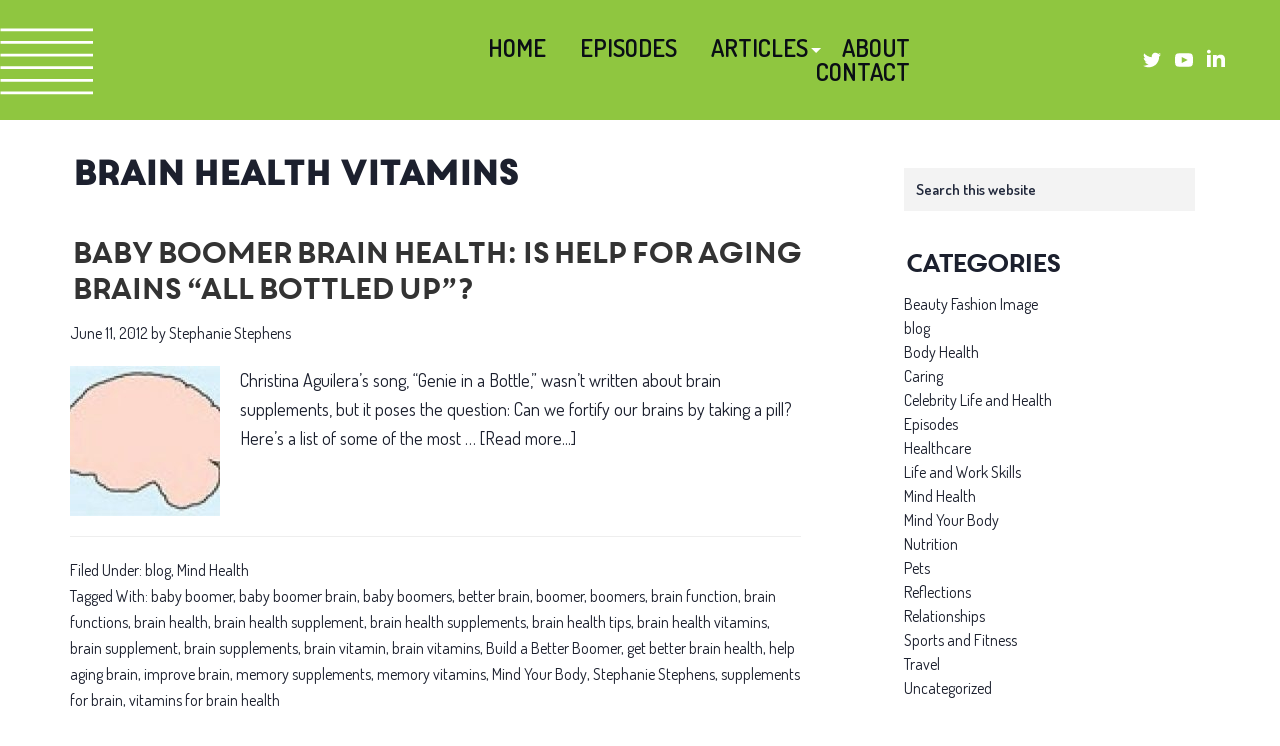

--- FILE ---
content_type: text/html; charset=UTF-8
request_url: https://mindyourbody.tv/tag/brain-health-vitamins/
body_size: 10198
content:
<!DOCTYPE html>
<html lang="en-US">
<head >
<meta charset="UTF-8" />
<meta name="viewport" content="width=device-width, initial-scale=1" />
<meta name='robots' content='index, follow, max-image-preview:large, max-snippet:-1, max-video-preview:-1' />

	<!-- This site is optimized with the Yoast SEO plugin v26.7 - https://yoast.com/wordpress/plugins/seo/ -->
	<title>brain health vitamins Archives - Stephanie Stephens</title>
	<link rel="canonical" href="https://mindyourbody.tv/tag/brain-health-vitamins/" />
	<meta property="og:locale" content="en_US" />
	<meta property="og:type" content="article" />
	<meta property="og:title" content="brain health vitamins Archives - Stephanie Stephens" />
	<meta property="og:url" content="https://mindyourbody.tv/tag/brain-health-vitamins/" />
	<meta property="og:site_name" content="Stephanie Stephens" />
	<meta property="og:image" content="https://mindyourbody.tv/wp-content/uploads/2021/12/socialshare.jpg" />
	<meta property="og:image:width" content="950" />
	<meta property="og:image:height" content="500" />
	<meta property="og:image:type" content="image/jpeg" />
	<meta name="twitter:card" content="summary_large_image" />
	<script type="application/ld+json" class="yoast-schema-graph">{"@context":"https://schema.org","@graph":[{"@type":"CollectionPage","@id":"https://mindyourbody.tv/tag/brain-health-vitamins/","url":"https://mindyourbody.tv/tag/brain-health-vitamins/","name":"brain health vitamins Archives - Stephanie Stephens","isPartOf":{"@id":"https://mindyourbody.tv/#website"},"primaryImageOfPage":{"@id":"https://mindyourbody.tv/tag/brain-health-vitamins/#primaryimage"},"image":{"@id":"https://mindyourbody.tv/tag/brain-health-vitamins/#primaryimage"},"thumbnailUrl":"https://mindyourbody.tv/wp-content/uploads/2012/06/brain_health.jpg","breadcrumb":{"@id":"https://mindyourbody.tv/tag/brain-health-vitamins/#breadcrumb"},"inLanguage":"en-US"},{"@type":"ImageObject","inLanguage":"en-US","@id":"https://mindyourbody.tv/tag/brain-health-vitamins/#primaryimage","url":"https://mindyourbody.tv/wp-content/uploads/2012/06/brain_health.jpg","contentUrl":"https://mindyourbody.tv/wp-content/uploads/2012/06/brain_health.jpg","width":350,"height":255,"caption":"Can supplements help your brain health?"},{"@type":"BreadcrumbList","@id":"https://mindyourbody.tv/tag/brain-health-vitamins/#breadcrumb","itemListElement":[{"@type":"ListItem","position":1,"name":"Home","item":"https://mindyourbody.tv/"},{"@type":"ListItem","position":2,"name":"brain health vitamins"}]},{"@type":"WebSite","@id":"https://mindyourbody.tv/#website","url":"https://mindyourbody.tv/","name":"Stephanie Stephens","description":"Mind Your Body","publisher":{"@id":"https://mindyourbody.tv/#organization"},"potentialAction":[{"@type":"SearchAction","target":{"@type":"EntryPoint","urlTemplate":"https://mindyourbody.tv/?s={search_term_string}"},"query-input":{"@type":"PropertyValueSpecification","valueRequired":true,"valueName":"search_term_string"}}],"inLanguage":"en-US"},{"@type":"Organization","@id":"https://mindyourbody.tv/#organization","name":"Stephanie Stephens","url":"https://mindyourbody.tv/","logo":{"@type":"ImageObject","inLanguage":"en-US","@id":"https://mindyourbody.tv/#/schema/logo/image/","url":"https://mindyourbody.tv/wp-content/uploads/2021/09/banner_logo.png","contentUrl":"https://mindyourbody.tv/wp-content/uploads/2021/09/banner_logo.png","width":1100,"height":252,"caption":"Stephanie Stephens"},"image":{"@id":"https://mindyourbody.tv/#/schema/logo/image/"}}]}</script>
	<!-- / Yoast SEO plugin. -->


<link rel="preload" as="font" href="/wp-content/uploads/2021/09/Core-Circus-Regular.ttf" data-wpacu-preload-local-font="1" crossorigin>
<style id='wp-img-auto-sizes-contain-inline-css'>
img:is([sizes=auto i],[sizes^="auto," i]){contain-intrinsic-size:3000px 1500px}
/*# sourceURL=wp-img-auto-sizes-contain-inline-css */
</style>
<style id='cf-frontend-style-inline-css'>
@font-face{font-family:'Core-Circus-Regular';font-weight:400;font-display:swap;src:url('https://mindyourbody.tv/wp-content/uploads/2023/05/Core-Circus.otf') format('OpenType');}
/*# sourceURL=cf-frontend-style-inline-css */
</style>
<link rel='stylesheet' id='wpacu-combined-css-head-1' href='https://mindyourbody.tv/wp-content/cache/asset-cleanup/one/css/head-405241cb23fbe58ef3aa17de86db28c9b91e7b94.css' type='text/css' media='all' />
<style id='classic-theme-styles-inline-css'>
/*! This file is auto-generated */
.wp-block-button__link{color:#fff;background-color:#32373c;border-radius:9999px;box-shadow:none;text-decoration:none;padding:calc(.667em + 2px) calc(1.333em + 2px);font-size:1.125em}.wp-block-file__button{background:#32373c;color:#fff;text-decoration:none}
/*# sourceURL=/wp-includes/css/classic-themes.min.css */
</style>
<style   data-wpacu-inline-css-file='1'>
.ce-video-container{position:relative;padding-bottom:56.25%;height:0;overflow:hidden;}.ce-video-container iframe,.ce-video-container object,.ce-video-container embed{position:absolute;top:0;left:0;width:100%;height:100%;}
</style>
<style   data-wpacu-inline-css-file='1'>
/*!/wp-content/plugins/lazy-load-for-videos/public/css/lazyload-shared.css*/@keyframes pulse{0%{transform:scale(1)}35%{transform:scale(1.1)}60%{transform:scale(1.05)}100%{transform:scale(1)}}[data-type="core-embed/youtube"],[data-type="core-embed/vimeo"]{clear:both}.container-youtube,.container-vimeo{font-size:0;line-height:0}.container-youtube noscript,.container-vimeo noscript{display:block;font-size:1rem;line-height:1.2em;text-align:left}.preview-lazyload{opacity:1;position:relative;transition:opacity 0.25s}.js-lazyload--not-loaded .preview-lazyload{opacity:0}.entry-content a.preview-lazyload,a.preview-lazyload{background-color:#fff0;border:0;height:315px;width:100%;max-width:100%;display:inline-block;margin-top:0;box-sizing:border-box}.entry-content a.preview-lazyload,a.preview-lazyload,.lazy-load-info-extra{text-decoration:none;color:#fff;font-family:Arial,serif;font-size:14px;line-height:18px}a.lazy-load-vimeo{text-decoration:none}.lazy-load-div{display:table;height:100%;width:100%}.lazy-load-div::before{font-size:50px;font-family:Arial,sans-serif;opacity:.7;z-index:3;display:table-cell;vertical-align:middle;text-align:center}.lazy-load-div:hover{opacity:.95}.lazy-load-div:hover::before{opacity:.9}.css_white_pulse .lazy-load-div::before,.css_black_pulse .lazy-load-div::before{font-size:70px;animation:pulse 3s infinite linear}a.lazy-load-youtube:hover,.lazy-load-vimeo:hover{text-decoration:none}.lazy-load-div,.lazy-load-info,.lazy-load-info-extra{max-width:100%;color:#fff}.lazy-load-div,.titletext,.overlaytext{opacity:.8}.lazy-load-div{position:absolute;top:0}.lazy-load-info,.lazy-load-info-extra{position:relative;padding:7px 15px}.lazy-load-info{pointer-events:none}.lazy-load-info-extra{display:none;position:absolute;bottom:0}.preview-lazyload~.lazy-load-info-extra{display:block}.container-youtube embed,.container-youtube iframe,.container-youtube object,.container-youtube video,.container-vimeo embed,.container-vimeo iframe,.container-vimeo object,.container-vimeo video{margin-bottom:0!important}.entry-content a.lazy-load-youtube,a.lazy-load-youtube,.lazy-load-vimeo{margin-bottom:0!important}.entry-content a.lazy-load-youtube iframe,a.lazy-load-youtube iframe,.lazy-load-vimeo iframe{margin-bottom:0!important}a.lazy-load-youtube{display:block!important}.wp-embed-responsive .wp-block-embed[class*="wp-embed-aspect-"]{position:relative}.wp-embed-responsive .wp-block-embed[class*="wp-embed-aspect-"] .container-lazyload{position:absolute;left:0;top:0;height:100%;width:100%}.lazy-load-block-play{cursor:pointer}.lazy-load-block-play .preview-lazyload{pointer-events:none}
</style>
<style id='lazyload-video-css-inline-css'>
.entry-content a.lazy-load-youtube, a.lazy-load-youtube, .lazy-load-vimeo{ background-size: cover; }.titletext.youtube { display: none; }.lazy-load-div { background: url(https://mindyourbody.tv/wp-content/plugins/lazy-load-for-videos//public/play-y-red.png) center center no-repeat; }
/*# sourceURL=lazyload-video-css-inline-css */
</style>
<script src="https://mindyourbody.tv/wp-includes/js/jquery/jquery.min.js" id="jquery-core-js"></script>
<script src="https://mindyourbody.tv/wp-includes/js/jquery/jquery-migrate.min.js" id="jquery-migrate-js"></script>


<link rel="preconnect" href="https://fonts.googleapis.com">
<link rel="preconnect" href="https://fonts.gstatic.com" crossorigin>
<link href="https://fonts.googleapis.com/css2?family=Dosis:wght@300;400;500;600;700&display=swap" rel="stylesheet">
<link rel="icon" href="https://mindyourbody.tv/wp-content/uploads/2021/11/cropped-favicon-32x32.png" sizes="32x32" />
<link rel="icon" href="https://mindyourbody.tv/wp-content/uploads/2021/11/cropped-favicon-192x192.png" sizes="192x192" />
<link rel="apple-touch-icon" href="https://mindyourbody.tv/wp-content/uploads/2021/11/cropped-favicon-180x180.png" />
<meta name="msapplication-TileImage" content="https://mindyourbody.tv/wp-content/uploads/2021/11/cropped-favicon-270x270.png" />
<noscript><style> .wpb_animate_when_almost_visible { opacity: 1; }</style></noscript><style id='global-styles-inline-css'>
:root{--wp--preset--aspect-ratio--square: 1;--wp--preset--aspect-ratio--4-3: 4/3;--wp--preset--aspect-ratio--3-4: 3/4;--wp--preset--aspect-ratio--3-2: 3/2;--wp--preset--aspect-ratio--2-3: 2/3;--wp--preset--aspect-ratio--16-9: 16/9;--wp--preset--aspect-ratio--9-16: 9/16;--wp--preset--color--black: #000000;--wp--preset--color--cyan-bluish-gray: #abb8c3;--wp--preset--color--white: #ffffff;--wp--preset--color--pale-pink: #f78da7;--wp--preset--color--vivid-red: #cf2e2e;--wp--preset--color--luminous-vivid-orange: #ff6900;--wp--preset--color--luminous-vivid-amber: #fcb900;--wp--preset--color--light-green-cyan: #7bdcb5;--wp--preset--color--vivid-green-cyan: #00d084;--wp--preset--color--pale-cyan-blue: #8ed1fc;--wp--preset--color--vivid-cyan-blue: #0693e3;--wp--preset--color--vivid-purple: #9b51e0;--wp--preset--gradient--vivid-cyan-blue-to-vivid-purple: linear-gradient(135deg,rgb(6,147,227) 0%,rgb(155,81,224) 100%);--wp--preset--gradient--light-green-cyan-to-vivid-green-cyan: linear-gradient(135deg,rgb(122,220,180) 0%,rgb(0,208,130) 100%);--wp--preset--gradient--luminous-vivid-amber-to-luminous-vivid-orange: linear-gradient(135deg,rgb(252,185,0) 0%,rgb(255,105,0) 100%);--wp--preset--gradient--luminous-vivid-orange-to-vivid-red: linear-gradient(135deg,rgb(255,105,0) 0%,rgb(207,46,46) 100%);--wp--preset--gradient--very-light-gray-to-cyan-bluish-gray: linear-gradient(135deg,rgb(238,238,238) 0%,rgb(169,184,195) 100%);--wp--preset--gradient--cool-to-warm-spectrum: linear-gradient(135deg,rgb(74,234,220) 0%,rgb(151,120,209) 20%,rgb(207,42,186) 40%,rgb(238,44,130) 60%,rgb(251,105,98) 80%,rgb(254,248,76) 100%);--wp--preset--gradient--blush-light-purple: linear-gradient(135deg,rgb(255,206,236) 0%,rgb(152,150,240) 100%);--wp--preset--gradient--blush-bordeaux: linear-gradient(135deg,rgb(254,205,165) 0%,rgb(254,45,45) 50%,rgb(107,0,62) 100%);--wp--preset--gradient--luminous-dusk: linear-gradient(135deg,rgb(255,203,112) 0%,rgb(199,81,192) 50%,rgb(65,88,208) 100%);--wp--preset--gradient--pale-ocean: linear-gradient(135deg,rgb(255,245,203) 0%,rgb(182,227,212) 50%,rgb(51,167,181) 100%);--wp--preset--gradient--electric-grass: linear-gradient(135deg,rgb(202,248,128) 0%,rgb(113,206,126) 100%);--wp--preset--gradient--midnight: linear-gradient(135deg,rgb(2,3,129) 0%,rgb(40,116,252) 100%);--wp--preset--font-size--small: 13px;--wp--preset--font-size--medium: 20px;--wp--preset--font-size--large: 36px;--wp--preset--font-size--x-large: 42px;--wp--preset--spacing--20: 0.44rem;--wp--preset--spacing--30: 0.67rem;--wp--preset--spacing--40: 1rem;--wp--preset--spacing--50: 1.5rem;--wp--preset--spacing--60: 2.25rem;--wp--preset--spacing--70: 3.38rem;--wp--preset--spacing--80: 5.06rem;--wp--preset--shadow--natural: 6px 6px 9px rgba(0, 0, 0, 0.2);--wp--preset--shadow--deep: 12px 12px 50px rgba(0, 0, 0, 0.4);--wp--preset--shadow--sharp: 6px 6px 0px rgba(0, 0, 0, 0.2);--wp--preset--shadow--outlined: 6px 6px 0px -3px rgb(255, 255, 255), 6px 6px rgb(0, 0, 0);--wp--preset--shadow--crisp: 6px 6px 0px rgb(0, 0, 0);}:where(.is-layout-flex){gap: 0.5em;}:where(.is-layout-grid){gap: 0.5em;}body .is-layout-flex{display: flex;}.is-layout-flex{flex-wrap: wrap;align-items: center;}.is-layout-flex > :is(*, div){margin: 0;}body .is-layout-grid{display: grid;}.is-layout-grid > :is(*, div){margin: 0;}:where(.wp-block-columns.is-layout-flex){gap: 2em;}:where(.wp-block-columns.is-layout-grid){gap: 2em;}:where(.wp-block-post-template.is-layout-flex){gap: 1.25em;}:where(.wp-block-post-template.is-layout-grid){gap: 1.25em;}.has-black-color{color: var(--wp--preset--color--black) !important;}.has-cyan-bluish-gray-color{color: var(--wp--preset--color--cyan-bluish-gray) !important;}.has-white-color{color: var(--wp--preset--color--white) !important;}.has-pale-pink-color{color: var(--wp--preset--color--pale-pink) !important;}.has-vivid-red-color{color: var(--wp--preset--color--vivid-red) !important;}.has-luminous-vivid-orange-color{color: var(--wp--preset--color--luminous-vivid-orange) !important;}.has-luminous-vivid-amber-color{color: var(--wp--preset--color--luminous-vivid-amber) !important;}.has-light-green-cyan-color{color: var(--wp--preset--color--light-green-cyan) !important;}.has-vivid-green-cyan-color{color: var(--wp--preset--color--vivid-green-cyan) !important;}.has-pale-cyan-blue-color{color: var(--wp--preset--color--pale-cyan-blue) !important;}.has-vivid-cyan-blue-color{color: var(--wp--preset--color--vivid-cyan-blue) !important;}.has-vivid-purple-color{color: var(--wp--preset--color--vivid-purple) !important;}.has-black-background-color{background-color: var(--wp--preset--color--black) !important;}.has-cyan-bluish-gray-background-color{background-color: var(--wp--preset--color--cyan-bluish-gray) !important;}.has-white-background-color{background-color: var(--wp--preset--color--white) !important;}.has-pale-pink-background-color{background-color: var(--wp--preset--color--pale-pink) !important;}.has-vivid-red-background-color{background-color: var(--wp--preset--color--vivid-red) !important;}.has-luminous-vivid-orange-background-color{background-color: var(--wp--preset--color--luminous-vivid-orange) !important;}.has-luminous-vivid-amber-background-color{background-color: var(--wp--preset--color--luminous-vivid-amber) !important;}.has-light-green-cyan-background-color{background-color: var(--wp--preset--color--light-green-cyan) !important;}.has-vivid-green-cyan-background-color{background-color: var(--wp--preset--color--vivid-green-cyan) !important;}.has-pale-cyan-blue-background-color{background-color: var(--wp--preset--color--pale-cyan-blue) !important;}.has-vivid-cyan-blue-background-color{background-color: var(--wp--preset--color--vivid-cyan-blue) !important;}.has-vivid-purple-background-color{background-color: var(--wp--preset--color--vivid-purple) !important;}.has-black-border-color{border-color: var(--wp--preset--color--black) !important;}.has-cyan-bluish-gray-border-color{border-color: var(--wp--preset--color--cyan-bluish-gray) !important;}.has-white-border-color{border-color: var(--wp--preset--color--white) !important;}.has-pale-pink-border-color{border-color: var(--wp--preset--color--pale-pink) !important;}.has-vivid-red-border-color{border-color: var(--wp--preset--color--vivid-red) !important;}.has-luminous-vivid-orange-border-color{border-color: var(--wp--preset--color--luminous-vivid-orange) !important;}.has-luminous-vivid-amber-border-color{border-color: var(--wp--preset--color--luminous-vivid-amber) !important;}.has-light-green-cyan-border-color{border-color: var(--wp--preset--color--light-green-cyan) !important;}.has-vivid-green-cyan-border-color{border-color: var(--wp--preset--color--vivid-green-cyan) !important;}.has-pale-cyan-blue-border-color{border-color: var(--wp--preset--color--pale-cyan-blue) !important;}.has-vivid-cyan-blue-border-color{border-color: var(--wp--preset--color--vivid-cyan-blue) !important;}.has-vivid-purple-border-color{border-color: var(--wp--preset--color--vivid-purple) !important;}.has-vivid-cyan-blue-to-vivid-purple-gradient-background{background: var(--wp--preset--gradient--vivid-cyan-blue-to-vivid-purple) !important;}.has-light-green-cyan-to-vivid-green-cyan-gradient-background{background: var(--wp--preset--gradient--light-green-cyan-to-vivid-green-cyan) !important;}.has-luminous-vivid-amber-to-luminous-vivid-orange-gradient-background{background: var(--wp--preset--gradient--luminous-vivid-amber-to-luminous-vivid-orange) !important;}.has-luminous-vivid-orange-to-vivid-red-gradient-background{background: var(--wp--preset--gradient--luminous-vivid-orange-to-vivid-red) !important;}.has-very-light-gray-to-cyan-bluish-gray-gradient-background{background: var(--wp--preset--gradient--very-light-gray-to-cyan-bluish-gray) !important;}.has-cool-to-warm-spectrum-gradient-background{background: var(--wp--preset--gradient--cool-to-warm-spectrum) !important;}.has-blush-light-purple-gradient-background{background: var(--wp--preset--gradient--blush-light-purple) !important;}.has-blush-bordeaux-gradient-background{background: var(--wp--preset--gradient--blush-bordeaux) !important;}.has-luminous-dusk-gradient-background{background: var(--wp--preset--gradient--luminous-dusk) !important;}.has-pale-ocean-gradient-background{background: var(--wp--preset--gradient--pale-ocean) !important;}.has-electric-grass-gradient-background{background: var(--wp--preset--gradient--electric-grass) !important;}.has-midnight-gradient-background{background: var(--wp--preset--gradient--midnight) !important;}.has-small-font-size{font-size: var(--wp--preset--font-size--small) !important;}.has-medium-font-size{font-size: var(--wp--preset--font-size--medium) !important;}.has-large-font-size{font-size: var(--wp--preset--font-size--large) !important;}.has-x-large-font-size{font-size: var(--wp--preset--font-size--x-large) !important;}
/*# sourceURL=global-styles-inline-css */
</style>

</head>
<body data-rsssl=1 class="archive tag tag-brain-health-vitamins tag-1204 wp-custom-logo wp-theme-genesis wp-child-theme-ws header-full-width content-sidebar genesis-breadcrumbs-hidden no-js wpb-js-composer js-comp-ver-7.3 vc_responsive">	<script>
	//<![CDATA[
	(function(){
		var c = document.body.classList;
		c.remove( 'no-js' );
		c.add( 'js' );
	})();
	//]]>
	</script>
	<div class="site-container"><div class="site-header"><section id="template_vaw-2" class="widget widget_template_vaw"><div class="widget-wrap"><div id="responsive-menu" data-vc-full-width="true" data-vc-full-width-init="false" class="row-container vc_custom_1638764723802 "><div data-vc-full-width-init="false" class="vc_row wpb_row vc_row-fluid responsive-menu vc_row-has-fill"><div class="wpb_column vc_column_container vc_col-sm-12"><div class="vc_column-inner vc_custom_1637515234005"><div class="wpb_wrapper"><div class="vc_row wpb_row vc_inner vc_row-fluid"><div class="wpb_column vc_column_container vc_col-sm-12"><div class="vc_column-inner"><div class="wpb_wrapper"><div class="header-menu"><nav class="nav-primary" aria-label="Main"><div class="wrap"><ul id="menu-menu" class="menu genesis-nav-menu menu-primary js-superfish"><li id="menu-item-19" class="menu-item menu-item-type-post_type menu-item-object-page menu-item-home menu-item-19"><a href="https://mindyourbody.tv/"><span >Home</span></a></li>
<li id="menu-item-261" class="menu-item menu-item-type-post_type menu-item-object-page menu-item-261"><a href="https://mindyourbody.tv/episodes-midlife-boomer-women-of-experience/"><span >Episodes</span></a></li>
<li id="menu-item-5164" class="menu-item menu-item-type-post_type menu-item-object-page menu-item-has-children menu-item-5164"><a href="https://mindyourbody.tv/articles-for-midlife-and-boomer-women-of-experience/"><span >Articles</span></a>
<ul class="sub-menu">
	<li id="menu-item-7288" class="responsive-articles menu-item menu-item-type-post_type menu-item-object-page menu-item-7288"><a href="https://mindyourbody.tv/articles-for-midlife-and-boomer-women-of-experience/"><span >Articles</span></a></li>
	<li id="menu-item-287" class="child-menu menu-item menu-item-type-post_type menu-item-object-page menu-item-287"><a href="https://mindyourbody.tv/articles-for-midlife-and-boomer-women-of-experience/articles-beauty-fashion-and-image-for-midlife-and-boomer-women-of-experience/"><span >Beauty, Fashion, and Image</span></a></li>
	<li id="menu-item-308" class="menu-item menu-item-type-post_type menu-item-object-page menu-item-308"><a href="https://mindyourbody.tv/articles-for-midlife-and-boomer-women-of-experience/articles-body-and-physical-health-midlife-women-of-experience/"><span >Body and Physical Health</span></a></li>
	<li id="menu-item-5124" class="menu-item menu-item-type-post_type menu-item-object-page menu-item-5124"><a href="https://mindyourbody.tv/articles-for-midlife-and-boomer-women-of-experience/articles-caring-midlife-and-boomer-women-of-experience/"><span >Caring</span></a></li>
	<li id="menu-item-325" class="menu-item menu-item-type-post_type menu-item-object-page menu-item-325"><a href="https://mindyourbody.tv/articles-for-midlife-and-boomer-women-of-experience/articles-celebrity-life-health-for-midlife-and-boomer-women-of-experience/"><span >Celebrity Life and Health</span></a></li>
	<li id="menu-item-5125" class="menu-item menu-item-type-post_type menu-item-object-page menu-item-5125"><a href="https://mindyourbody.tv/articles-for-midlife-and-boomer-women-of-experience/articles-life-and-work-skills-midlife-and-boomer-women-of-experience/"><span >Life and Work Skills</span></a></li>
	<li id="menu-item-5126" class="menu-item menu-item-type-post_type menu-item-object-page menu-item-5126"><a href="https://mindyourbody.tv/articles-for-midlife-and-boomer-women-of-experience/articles-mind-health-midlife-boomer-women-of-experience/"><span >Mind Health</span></a></li>
	<li id="menu-item-5127" class="menu-item menu-item-type-post_type menu-item-object-page menu-item-5127"><a href="https://mindyourbody.tv/articles-for-midlife-and-boomer-women-of-experience/articles-pets-midlife-boomer-women-of-experience/"><span >Pets</span></a></li>
	<li id="menu-item-5128" class="menu-item menu-item-type-post_type menu-item-object-page menu-item-5128"><a href="https://mindyourbody.tv/articles-for-midlife-and-boomer-women-of-experience/articles-travel-midlife-boomer-women-of-experience/"><span >Travel</span></a></li>
	<li id="menu-item-5129" class="menu-item menu-item-type-post_type menu-item-object-page menu-item-5129"><a href="https://mindyourbody.tv/articles-for-midlife-and-boomer-women-of-experience/articles-nutrition-midlife-boomer-women-of-experience/"><span >Nutrition</span></a></li>
	<li id="menu-item-5130" class="menu-item menu-item-type-post_type menu-item-object-page menu-item-5130"><a href="https://mindyourbody.tv/episodes-midlife-boomer-women-of-experience/articles-sports-and-fitness-midlife-boomer-women-of-experience/"><span >Sports and Fitness</span></a></li>
</ul>
</li>
<li id="menu-item-21" class="menu-item menu-item-type-custom menu-item-object-custom menu-item-home menu-item-21"><a href="https://mindyourbody.tv/#about"><span >About</span></a></li>
<li id="menu-item-22" class="menu-item menu-item-type-custom menu-item-object-custom menu-item-home menu-item-22"><a href="https://mindyourbody.tv/#contact"><span >Contact</span></a></li>
</ul></div></nav></div></div></div></div></div></div></div></div></div></div><div class="vc_row-full-width vc_clearfix"></div><div id="header" data-vc-full-width="true" data-vc-full-width-init="false" class="row-container vc_custom_1637515204066 "><div data-vc-full-width-init="false" class="vc_row wpb_row vc_row-fluid header-row vc_row-has-fill"><div class="wpb_column vc_column_container vc_col-sm-12"><div class="vc_column-inner vc_custom_1630743731669"><div class="wpb_wrapper"><div class="vc_row wpb_row vc_inner vc_row-fluid vc_row-o-equal-height vc_row-o-content-middle vc_row-flex"><div class="text-center wpb_column vc_column_container vc_col-sm-3"><div class="vc_column-inner"><div class="wpb_wrapper"></div></div></div><div class="text-right main-menu wpb_column vc_column_container vc_col-sm-6"><div class="vc_column-inner"><div class="wpb_wrapper"><div class="header-menu"><nav class="nav-primary" aria-label="Main"><div class="wrap"><ul id="menu-menu-1" class="menu genesis-nav-menu menu-primary js-superfish"><li class="menu-item menu-item-type-post_type menu-item-object-page menu-item-home menu-item-19"><a href="https://mindyourbody.tv/"><span >Home</span></a></li>
<li class="menu-item menu-item-type-post_type menu-item-object-page menu-item-261"><a href="https://mindyourbody.tv/episodes-midlife-boomer-women-of-experience/"><span >Episodes</span></a></li>
<li class="menu-item menu-item-type-post_type menu-item-object-page menu-item-has-children menu-item-5164"><a href="https://mindyourbody.tv/articles-for-midlife-and-boomer-women-of-experience/"><span >Articles</span></a>
<ul class="sub-menu">
	<li class="responsive-articles menu-item menu-item-type-post_type menu-item-object-page menu-item-7288"><a href="https://mindyourbody.tv/articles-for-midlife-and-boomer-women-of-experience/"><span >Articles</span></a></li>
	<li class="child-menu menu-item menu-item-type-post_type menu-item-object-page menu-item-287"><a href="https://mindyourbody.tv/articles-for-midlife-and-boomer-women-of-experience/articles-beauty-fashion-and-image-for-midlife-and-boomer-women-of-experience/"><span >Beauty, Fashion, and Image</span></a></li>
	<li class="menu-item menu-item-type-post_type menu-item-object-page menu-item-308"><a href="https://mindyourbody.tv/articles-for-midlife-and-boomer-women-of-experience/articles-body-and-physical-health-midlife-women-of-experience/"><span >Body and Physical Health</span></a></li>
	<li class="menu-item menu-item-type-post_type menu-item-object-page menu-item-5124"><a href="https://mindyourbody.tv/articles-for-midlife-and-boomer-women-of-experience/articles-caring-midlife-and-boomer-women-of-experience/"><span >Caring</span></a></li>
	<li class="menu-item menu-item-type-post_type menu-item-object-page menu-item-325"><a href="https://mindyourbody.tv/articles-for-midlife-and-boomer-women-of-experience/articles-celebrity-life-health-for-midlife-and-boomer-women-of-experience/"><span >Celebrity Life and Health</span></a></li>
	<li class="menu-item menu-item-type-post_type menu-item-object-page menu-item-5125"><a href="https://mindyourbody.tv/articles-for-midlife-and-boomer-women-of-experience/articles-life-and-work-skills-midlife-and-boomer-women-of-experience/"><span >Life and Work Skills</span></a></li>
	<li class="menu-item menu-item-type-post_type menu-item-object-page menu-item-5126"><a href="https://mindyourbody.tv/articles-for-midlife-and-boomer-women-of-experience/articles-mind-health-midlife-boomer-women-of-experience/"><span >Mind Health</span></a></li>
	<li class="menu-item menu-item-type-post_type menu-item-object-page menu-item-5127"><a href="https://mindyourbody.tv/articles-for-midlife-and-boomer-women-of-experience/articles-pets-midlife-boomer-women-of-experience/"><span >Pets</span></a></li>
	<li class="menu-item menu-item-type-post_type menu-item-object-page menu-item-5128"><a href="https://mindyourbody.tv/articles-for-midlife-and-boomer-women-of-experience/articles-travel-midlife-boomer-women-of-experience/"><span >Travel</span></a></li>
	<li class="menu-item menu-item-type-post_type menu-item-object-page menu-item-5129"><a href="https://mindyourbody.tv/articles-for-midlife-and-boomer-women-of-experience/articles-nutrition-midlife-boomer-women-of-experience/"><span >Nutrition</span></a></li>
	<li class="menu-item menu-item-type-post_type menu-item-object-page menu-item-5130"><a href="https://mindyourbody.tv/episodes-midlife-boomer-women-of-experience/articles-sports-and-fitness-midlife-boomer-women-of-experience/"><span >Sports and Fitness</span></a></li>
</ul>
</li>
<li class="menu-item menu-item-type-custom menu-item-object-custom menu-item-home menu-item-21"><a href="https://mindyourbody.tv/#about"><span >About</span></a></li>
<li class="menu-item menu-item-type-custom menu-item-object-custom menu-item-home menu-item-22"><a href="https://mindyourbody.tv/#contact"><span >Contact</span></a></li>
</ul></div></nav></div></div></div></div><div class="text-right wpb_column vc_column_container vc_col-sm-3"><div class="vc_column-inner"><div class="wpb_wrapper">
	<div class="wpb_raw_code wpb_content_element wpb_raw_html vc_custom_1637509617998 inline contact-link" >
		<div class="wpb_wrapper">
			<a href="https://twitter.com/stephstephens" target="_blank"><svg xmlns="http://www.w3.org/2000/svg" width="18" height="18" viewBox="0 0 24 24" fill="#fff"><path d="M24 4.557c-.883.392-1.832.656-2.828.775 1.017-.609 1.798-1.574 2.165-2.724-.951.564-2.005.974-3.127 1.195-.897-.957-2.178-1.555-3.594-1.555-3.179 0-5.515 2.966-4.797 6.045-4.091-.205-7.719-2.165-10.148-5.144-1.29 2.213-.669 5.108 1.523 6.574-.806-.026-1.566-.247-2.229-.616-.054 2.281 1.581 4.415 3.949 4.89-.693.188-1.452.232-2.224.084.626 1.956 2.444 3.379 4.6 3.419-2.07 1.623-4.678 2.348-7.29 2.04 2.179 1.397 4.768 2.212 7.548 2.212 9.142 0 14.307-7.721 13.995-14.646.962-.695 1.797-1.562 2.457-2.549z"></path></svg> </a>
		</div>
	</div>

	<div class="wpb_raw_code wpb_content_element wpb_raw_html vc_custom_1637509626974 inline contact-link" >
		<div class="wpb_wrapper">
			<a href="https://www.youtube.com/c/mindyourbodytv" target="_blank"><svg xmlns="http://www.w3.org/2000/svg" width="18" height="18" viewBox="0 0 24 24" fill="#fff"><path d="M19.615 3.184c-3.604-.246-11.631-.245-15.23 0-3.897.266-4.356 2.62-4.385 8.816.029 6.185.484 8.549 4.385 8.816 3.6.245 11.626.246 15.23 0 3.897-.266 4.356-2.62 4.385-8.816-.029-6.185-.484-8.549-4.385-8.816zm-10.615 12.816v-8l8 3.993-8 4.007z"></path></svg> </a>
		</div>
	</div>

	<div class="wpb_raw_code wpb_content_element wpb_raw_html inline" >
		<div class="wpb_wrapper">
			
<a href="https://www.linkedin.com/in/stephaniestephensmindyourbody" target="_blank"><svg xmlns="http://www.w3.org/2000/svg" width="18" height="18" viewBox="0 0 24 24" fill="#fff"><path d="M4.98 3.5c0 1.381-1.11 2.5-2.48 2.5s-2.48-1.119-2.48-2.5c0-1.38 1.11-2.5 2.48-2.5s2.48 1.12 2.48 2.5zm.02 4.5h-5v16h5v-16zm7.982 0h-4.968v16h4.969v-8.399c0-4.67 6.029-5.052 6.029 0v8.399h4.988v-10.131c0-7.88-8.922-7.593-11.018-3.714v-2.155z"></path></svg> </a>
		</div>
	</div>
</div></div></div></div></div></div></div></div></div><div class="vc_row-full-width vc_clearfix"></div><style type='text/css' data-type='vc_shortcodes-custom-css'>.vc_custom_1638764723802{padding-top: 10px !important;padding-bottom: 10px !important;background-color: #7c68ae !important;}.vc_custom_1637515204066{padding-top: 2em !important;padding-right: 0px !important;padding-bottom: 2em !important;padding-left: 0px !important;background: #8fc640 url(https://mindyourbody.tv/wp-content/uploads/2021/09/white_lines.png?id=45) !important;background-position: 0 0 !important;background-repeat: no-repeat !important;}.vc_custom_1637515234005{padding-top: 0px !important;}.vc_custom_1630743731669{padding-top: 0px !important;}.vc_custom_1637509617998{margin-right: 10px !important;}.vc_custom_1637509626974{margin-right: 10px !important;}</style></div></section>
</div><div class="site-inner"><div class="content-sidebar-wrap"><main class="content"><div class="archive-description taxonomy-archive-description taxonomy-description"><h1 class="archive-title">brain health vitamins</h1></div><article class="post-2036 post type-post status-publish format-standard has-post-thumbnail category-blog category-mind-health tag-baby-boomer tag-baby-boomer-brain tag-baby-boomers tag-better-brain tag-boomer tag-boomers tag-brain-function tag-brain-functions tag-brain-health tag-brain-health-supplement tag-brain-health-supplements tag-brain-health-tips tag-brain-health-vitamins tag-brain-supplement tag-brain-supplements tag-brain-vitamin tag-brain-vitamins tag-build-a-better-boomer tag-get-better-brain-health tag-help-aging-brain tag-improve-brain tag-memory-supplements tag-memory-vitamins tag-mind-your-body tag-stephanie-stephens tag-supplements-for-brain tag-vitamins-for-brain-health entry" aria-label="Baby boomer brain health: Is help for aging brains “all bottled up”?"><header class="entry-header"><h2 class="entry-title"><a class="entry-title-link" rel="bookmark" href="https://mindyourbody.tv/baby-boomer-brain-health-is-help-for-aging-brains-all-bottled-up/">Baby boomer brain health: Is help for aging brains “all bottled up”?</a></h2>
<p class="entry-meta"><time class="entry-time">June 11, 2012</time> by <span class="entry-author"><a href="https://mindyourbody.tv/author/stephanie/" class="entry-author-link" rel="author"><span class="entry-author-name">Stephanie Stephens</span></a></span>  </p></header><div class="entry-content"><a class="entry-image-link" href="https://mindyourbody.tv/baby-boomer-brain-health-is-help-for-aging-brains-all-bottled-up/" aria-hidden="true" tabindex="-1"><img width="150" height="150" src="https://mindyourbody.tv/wp-content/uploads/2012/06/brain_health-150x150.jpg" class="alignleft post-image entry-image" alt="Mind Your Body Brain Health" decoding="async" srcset="https://mindyourbody.tv/wp-content/uploads/2012/06/brain_health-150x150.jpg 150w, https://mindyourbody.tv/wp-content/uploads/2012/06/brain_health-75x75.jpg 75w" sizes="(max-width: 150px) 100vw, 150px" /></a><p>Christina Aguilera’s song, “Genie in a Bottle,” wasn’t written about brain supplements, but it poses the question: Can we fortify our brains by taking a pill?

Here’s a list of some of the most &#x02026; <a href="https://mindyourbody.tv/baby-boomer-brain-health-is-help-for-aging-brains-all-bottled-up/" class="more-link">[Read more...] <span class="screen-reader-text">about Baby boomer brain health: Is help for aging brains “all bottled up”?</span></a></p></div><footer class="entry-footer"><p class="entry-meta"><span class="entry-categories">Filed Under: <a href="https://mindyourbody.tv/category/blog/" rel="category tag">blog</a>, <a href="https://mindyourbody.tv/category/blog/mind-health/" rel="category tag">Mind Health</a></span> <span class="entry-tags">Tagged With: <a href="https://mindyourbody.tv/tag/baby-boomer/" rel="tag">baby boomer</a>, <a href="https://mindyourbody.tv/tag/baby-boomer-brain/" rel="tag">baby boomer brain</a>, <a href="https://mindyourbody.tv/tag/baby-boomers/" rel="tag">baby boomers</a>, <a href="https://mindyourbody.tv/tag/better-brain/" rel="tag">better brain</a>, <a href="https://mindyourbody.tv/tag/boomer/" rel="tag">boomer</a>, <a href="https://mindyourbody.tv/tag/boomers/" rel="tag">boomers</a>, <a href="https://mindyourbody.tv/tag/brain-function/" rel="tag">brain function</a>, <a href="https://mindyourbody.tv/tag/brain-functions/" rel="tag">brain functions</a>, <a href="https://mindyourbody.tv/tag/brain-health/" rel="tag">brain health</a>, <a href="https://mindyourbody.tv/tag/brain-health-supplement/" rel="tag">brain health supplement</a>, <a href="https://mindyourbody.tv/tag/brain-health-supplements/" rel="tag">brain health supplements</a>, <a href="https://mindyourbody.tv/tag/brain-health-tips/" rel="tag">brain health tips</a>, <a href="https://mindyourbody.tv/tag/brain-health-vitamins/" rel="tag">brain health vitamins</a>, <a href="https://mindyourbody.tv/tag/brain-supplement/" rel="tag">brain supplement</a>, <a href="https://mindyourbody.tv/tag/brain-supplements/" rel="tag">brain supplements</a>, <a href="https://mindyourbody.tv/tag/brain-vitamin/" rel="tag">brain vitamin</a>, <a href="https://mindyourbody.tv/tag/brain-vitamins/" rel="tag">brain vitamins</a>, <a href="https://mindyourbody.tv/tag/build-a-better-boomer/" rel="tag">Build a Better Boomer</a>, <a href="https://mindyourbody.tv/tag/get-better-brain-health/" rel="tag">get better brain health</a>, <a href="https://mindyourbody.tv/tag/help-aging-brain/" rel="tag">help aging brain</a>, <a href="https://mindyourbody.tv/tag/improve-brain/" rel="tag">improve brain</a>, <a href="https://mindyourbody.tv/tag/memory-supplements/" rel="tag">memory supplements</a>, <a href="https://mindyourbody.tv/tag/memory-vitamins/" rel="tag">memory vitamins</a>, <a href="https://mindyourbody.tv/tag/mind-your-body/" rel="tag">Mind Your Body</a>, <a href="https://mindyourbody.tv/tag/stephanie-stephens/" rel="tag">Stephanie Stephens</a>, <a href="https://mindyourbody.tv/tag/supplements-for-brain/" rel="tag">supplements for brain</a>, <a href="https://mindyourbody.tv/tag/vitamins-for-brain-health/" rel="tag">vitamins for brain health</a></span></p></footer></article></main><aside class="sidebar sidebar-primary widget-area" role="complementary" aria-label="Primary Sidebar"><h2 class="genesis-sidebar-title screen-reader-text">Primary Sidebar</h2><section id="template_vaw-4" class="widget widget_template_vaw"><div class="widget-wrap"><div class="row-container vc_custom_1637585274556 "><div class="vc_row wpb_row vc_row-fluid"><div class="wpb_column vc_column_container vc_col-sm-12"><div class="vc_column-inner"><div class="wpb_wrapper"><div class="vc_row wpb_row vc_inner vc_row-fluid"><div class="wpb_column vc_column_container vc_col-sm-12"><div class="vc_column-inner"><div class="wpb_wrapper"><div  class="vc_wp_search wpb_content_element"><div class="widget widget_search"><form class="search-form" method="get" action="https://mindyourbody.tv/" role="search"><label class="search-form-label screen-reader-text" for="searchform-1">Search this website</label><input class="search-form-input" type="search" name="s" id="searchform-1" placeholder="Search this website"><input class="search-form-submit" type="submit" value="Search"><meta content="https://mindyourbody.tv/?s={s}"></form></div></div><div  class="vc_wp_categories wpb_content_element"><div class="widget widget_categories"><h2 class="widgettitle">Categories</h2><nav aria-label="Categories">
			<ul>
					<li class="cat-item cat-item-3282"><a href="https://mindyourbody.tv/category/blog/beauty-fashion-image/">Beauty Fashion Image</a>
</li>
	<li class="cat-item cat-item-3281"><a href="https://mindyourbody.tv/category/blog/">blog</a>
</li>
	<li class="cat-item cat-item-3283"><a href="https://mindyourbody.tv/category/blog/body-health/">Body Health</a>
</li>
	<li class="cat-item cat-item-3284"><a href="https://mindyourbody.tv/category/blog/caring/">Caring</a>
</li>
	<li class="cat-item cat-item-3285"><a href="https://mindyourbody.tv/category/blog/celebrity-life-and-health/">Celebrity Life and Health</a>
</li>
	<li class="cat-item cat-item-3296"><a href="https://mindyourbody.tv/category/episodes/">Episodes</a>
</li>
	<li class="cat-item cat-item-3293"><a href="https://mindyourbody.tv/category/blog/healthcare/">Healthcare</a>
</li>
	<li class="cat-item cat-item-3286"><a href="https://mindyourbody.tv/category/blog/life-and-work-skills/">Life and Work Skills</a>
</li>
	<li class="cat-item cat-item-3287"><a href="https://mindyourbody.tv/category/blog/mind-health/">Mind Health</a>
</li>
	<li class="cat-item cat-item-3294"><a href="https://mindyourbody.tv/category/blog/mind-your-body/">Mind Your Body</a>
</li>
	<li class="cat-item cat-item-3290"><a href="https://mindyourbody.tv/category/blog/nutrition/">Nutrition</a>
</li>
	<li class="cat-item cat-item-3288"><a href="https://mindyourbody.tv/category/blog/pets/">Pets</a>
</li>
	<li class="cat-item cat-item-3295"><a href="https://mindyourbody.tv/category/blog/reflections/">Reflections</a>
</li>
	<li class="cat-item cat-item-3292"><a href="https://mindyourbody.tv/category/blog/relationships/">Relationships</a>
</li>
	<li class="cat-item cat-item-3291"><a href="https://mindyourbody.tv/category/blog/sports-and-fitness/">Sports and Fitness</a>
</li>
	<li class="cat-item cat-item-3289"><a href="https://mindyourbody.tv/category/blog/travel/">Travel</a>
</li>
	<li class="cat-item cat-item-1"><a href="https://mindyourbody.tv/category/uncategorized/">Uncategorized</a>
</li>
			</ul>

			</nav></div></div><div  class="vc_wp_archives wpb_content_element"><div class="widget widget_archive"><h2 class="widgettitle">Archives</h2>		<label class="screen-reader-text" for="archives-dropdown--1">Archives</label>
		<select id="archives-dropdown--1" name="archive-dropdown">
			
			<option value="">Select Month</option>
				<option value='https://mindyourbody.tv/2024/05/'> May 2024 </option>
	<option value='https://mindyourbody.tv/2023/10/'> October 2023 </option>
	<option value='https://mindyourbody.tv/2022/09/'> September 2022 </option>
	<option value='https://mindyourbody.tv/2022/08/'> August 2022 </option>
	<option value='https://mindyourbody.tv/2022/06/'> June 2022 </option>
	<option value='https://mindyourbody.tv/2022/04/'> April 2022 </option>
	<option value='https://mindyourbody.tv/2021/03/'> March 2021 </option>
	<option value='https://mindyourbody.tv/2017/08/'> August 2017 </option>
	<option value='https://mindyourbody.tv/2017/05/'> May 2017 </option>
	<option value='https://mindyourbody.tv/2017/03/'> March 2017 </option>
	<option value='https://mindyourbody.tv/2017/02/'> February 2017 </option>
	<option value='https://mindyourbody.tv/2016/12/'> December 2016 </option>
	<option value='https://mindyourbody.tv/2016/08/'> August 2016 </option>
	<option value='https://mindyourbody.tv/2016/07/'> July 2016 </option>
	<option value='https://mindyourbody.tv/2016/04/'> April 2016 </option>
	<option value='https://mindyourbody.tv/2015/11/'> November 2015 </option>
	<option value='https://mindyourbody.tv/2015/08/'> August 2015 </option>
	<option value='https://mindyourbody.tv/2015/06/'> June 2015 </option>
	<option value='https://mindyourbody.tv/2015/05/'> May 2015 </option>
	<option value='https://mindyourbody.tv/2015/02/'> February 2015 </option>
	<option value='https://mindyourbody.tv/2015/01/'> January 2015 </option>
	<option value='https://mindyourbody.tv/2014/12/'> December 2014 </option>
	<option value='https://mindyourbody.tv/2014/09/'> September 2014 </option>
	<option value='https://mindyourbody.tv/2014/07/'> July 2014 </option>
	<option value='https://mindyourbody.tv/2014/06/'> June 2014 </option>
	<option value='https://mindyourbody.tv/2014/04/'> April 2014 </option>
	<option value='https://mindyourbody.tv/2014/03/'> March 2014 </option>
	<option value='https://mindyourbody.tv/2014/02/'> February 2014 </option>
	<option value='https://mindyourbody.tv/2014/01/'> January 2014 </option>
	<option value='https://mindyourbody.tv/2013/12/'> December 2013 </option>
	<option value='https://mindyourbody.tv/2013/11/'> November 2013 </option>
	<option value='https://mindyourbody.tv/2013/10/'> October 2013 </option>
	<option value='https://mindyourbody.tv/2013/09/'> September 2013 </option>
	<option value='https://mindyourbody.tv/2013/08/'> August 2013 </option>
	<option value='https://mindyourbody.tv/2013/07/'> July 2013 </option>
	<option value='https://mindyourbody.tv/2013/06/'> June 2013 </option>
	<option value='https://mindyourbody.tv/2013/05/'> May 2013 </option>
	<option value='https://mindyourbody.tv/2013/04/'> April 2013 </option>
	<option value='https://mindyourbody.tv/2013/03/'> March 2013 </option>
	<option value='https://mindyourbody.tv/2013/02/'> February 2013 </option>
	<option value='https://mindyourbody.tv/2013/01/'> January 2013 </option>
	<option value='https://mindyourbody.tv/2012/12/'> December 2012 </option>
	<option value='https://mindyourbody.tv/2012/11/'> November 2012 </option>
	<option value='https://mindyourbody.tv/2012/10/'> October 2012 </option>
	<option value='https://mindyourbody.tv/2012/09/'> September 2012 </option>
	<option value='https://mindyourbody.tv/2012/08/'> August 2012 </option>
	<option value='https://mindyourbody.tv/2012/07/'> July 2012 </option>
	<option value='https://mindyourbody.tv/2012/06/'> June 2012 </option>
	<option value='https://mindyourbody.tv/2012/05/'> May 2012 </option>
	<option value='https://mindyourbody.tv/2012/04/'> April 2012 </option>
	<option value='https://mindyourbody.tv/2012/03/'> March 2012 </option>
	<option value='https://mindyourbody.tv/2012/02/'> February 2012 </option>
	<option value='https://mindyourbody.tv/2012/01/'> January 2012 </option>
	<option value='https://mindyourbody.tv/2011/12/'> December 2011 </option>
	<option value='https://mindyourbody.tv/2011/11/'> November 2011 </option>
	<option value='https://mindyourbody.tv/2011/10/'> October 2011 </option>
	<option value='https://mindyourbody.tv/2011/09/'> September 2011 </option>
	<option value='https://mindyourbody.tv/2011/08/'> August 2011 </option>
	<option value='https://mindyourbody.tv/2011/07/'> July 2011 </option>
	<option value='https://mindyourbody.tv/2011/06/'> June 2011 </option>
	<option value='https://mindyourbody.tv/2011/02/'> February 2011 </option>
	<option value='https://mindyourbody.tv/201/02/'> February 201 </option>

		</select>

			<script>
( ( dropdownId ) => {
	const dropdown = document.getElementById( dropdownId );
	function onSelectChange() {
		setTimeout( () => {
			if ( 'escape' === dropdown.dataset.lastkey ) {
				return;
			}
			if ( dropdown.value ) {
				document.location.href = dropdown.value;
			}
		}, 250 );
	}
	function onKeyUp( event ) {
		if ( 'Escape' === event.key ) {
			dropdown.dataset.lastkey = 'escape';
		} else {
			delete dropdown.dataset.lastkey;
		}
	}
	function onClick() {
		delete dropdown.dataset.lastkey;
	}
	dropdown.addEventListener( 'keyup', onKeyUp );
	dropdown.addEventListener( 'click', onClick );
	dropdown.addEventListener( 'change', onSelectChange );
})( "archives-dropdown--1" );

//# sourceURL=WP_Widget_Archives%3A%3Awidget
</script>
</div></div></div></div></div></div><div class="vc_row wpb_row vc_inner vc_row-fluid"><div class="wpb_column vc_column_container vc_col-sm-12"><div class="vc_column-inner"><div class="wpb_wrapper"><div class="vc_btn3-container vc_btn3-center vc_custom_1636616677264" ><a style="background-color:#000000; color:#ffffff;" class="vc_general vc_btn3 vc_btn3-size-md vc_btn3-shape-rounded vc_btn3-style-custom" href="https://mindyourbody.tv/episodes/" title="">Watch Episodes</a></div></div></div></div></div></div></div></div></div></div><style type='text/css' data-type='vc_shortcodes-custom-css'>.vc_custom_1637585274556{padding-top: 1em !important;}.vc_custom_1636616677264{margin-top: 1em !important;}</style></div></section>
</aside></div></div><div class="site-footer"><section id="template_vaw-3" class="widget widget_template_vaw"><div class="widget-wrap"><div data-vc-full-width="true" data-vc-full-width-init="false" class="row-container vc_custom_1630738315570 "><div data-vc-full-width-init="false" class="vc_row wpb_row vc_row-fluid footer-row vc_row-has-fill"><div class="wpb_column vc_column_container vc_col-sm-12"><div class="vc_column-inner vc_custom_1630677604658"><div class="wpb_wrapper"><div class="vc_row wpb_row vc_inner vc_row-fluid parentrower vc_row-o-equal-height vc_row-o-content-bottom vc_row-flex"><div class="mobilesecond wpb_column vc_column_container vc_col-sm-9"><div class="vc_column-inner"><div class="wpb_wrapper">
	<div class="wpb_text_column wpb_content_element  white" >
		<div class="wpb_wrapper">
			<p>©2025 Stephanie Stephens // Website by <a href="https://www.webstuff.com/" target="_blank" rel="noopener">Webstuff</a></p>

		</div>
	</div>
</div></div></div><div class="text-right first wpb_column vc_column_container vc_col-sm-3"><div class="vc_column-inner"><div class="wpb_wrapper">
	<div class="wpb_raw_code wpb_content_element wpb_raw_html vc_custom_1637509802314 inline contact-link" >
		<div class="wpb_wrapper">
			<a href="https://twitter.com/stephstephens" target="_blank"><svg xmlns="http://www.w3.org/2000/svg" width="18" height="18" viewBox="0 0 24 24" fill="#fff"><path d="M24 4.557c-.883.392-1.832.656-2.828.775 1.017-.609 1.798-1.574 2.165-2.724-.951.564-2.005.974-3.127 1.195-.897-.957-2.178-1.555-3.594-1.555-3.179 0-5.515 2.966-4.797 6.045-4.091-.205-7.719-2.165-10.148-5.144-1.29 2.213-.669 5.108 1.523 6.574-.806-.026-1.566-.247-2.229-.616-.054 2.281 1.581 4.415 3.949 4.89-.693.188-1.452.232-2.224.084.626 1.956 2.444 3.379 4.6 3.419-2.07 1.623-4.678 2.348-7.29 2.04 2.179 1.397 4.768 2.212 7.548 2.212 9.142 0 14.307-7.721 13.995-14.646.962-.695 1.797-1.562 2.457-2.549z"></path></svg> </a>
		</div>
	</div>

	<div class="wpb_raw_code wpb_content_element wpb_raw_html vc_custom_1637509808847 inline contact-link" >
		<div class="wpb_wrapper">
			<a href="https://www.youtube.com/c/mindyourbodytv" target="_blank"><svg xmlns="http://www.w3.org/2000/svg" width="18" height="18" viewBox="0 0 24 24" fill="#fff"><path d="M19.615 3.184c-3.604-.246-11.631-.245-15.23 0-3.897.266-4.356 2.62-4.385 8.816.029 6.185.484 8.549 4.385 8.816 3.6.245 11.626.246 15.23 0 3.897-.266 4.356-2.62 4.385-8.816-.029-6.185-.484-8.549-4.385-8.816zm-10.615 12.816v-8l8 3.993-8 4.007z"></path></svg> </a>
		</div>
	</div>

	<div class="wpb_raw_code wpb_content_element wpb_raw_html inline" >
		<div class="wpb_wrapper">
			
<a href="https://www.linkedin.com/in/stephaniestephensmindyourbody" target="_blank"><svg xmlns="http://www.w3.org/2000/svg" width="18" height="18" viewBox="0 0 24 24" fill="#fff"><path d="M4.98 3.5c0 1.381-1.11 2.5-2.48 2.5s-2.48-1.119-2.48-2.5c0-1.38 1.11-2.5 2.48-2.5s2.48 1.12 2.48 2.5zm.02 4.5h-5v16h5v-16zm7.982 0h-4.968v16h4.969v-8.399c0-4.67 6.029-5.052 6.029 0v8.399h4.988v-10.131c0-7.88-8.922-7.593-11.018-3.714v-2.155z"></path></svg> </a>
		</div>
	</div>
</div></div></div></div></div></div></div></div></div><div class="vc_row-full-width vc_clearfix"></div><style type='text/css' data-type='vc_shortcodes-custom-css'>.vc_custom_1630738315570{padding-top: 30px !important;padding-right: 0px !important;padding-bottom: 30px !important;padding-left: 0px !important;background-color: #2cace2 !important;}.vc_custom_1630677604658{padding-top: 0px !important;}.vc_custom_1637509802314{margin-right: 10px !important;}.vc_custom_1637509808847{margin-right: 10px !important;}</style></div></section>
</div></div><script type="speculationrules">
{"prefetch":[{"source":"document","where":{"and":[{"href_matches":"/*"},{"not":{"href_matches":["/wp-*.php","/wp-admin/*","/wp-content/uploads/*","/wp-content/*","/wp-content/plugins/*","/wp-content/themes/ws/*","/wp-content/themes/genesis/*","/*\\?(.+)"]}},{"not":{"selector_matches":"a[rel~=\"nofollow\"]"}},{"not":{"selector_matches":".no-prefetch, .no-prefetch a"}}]},"eagerness":"conservative"}]}
</script>
<script type="text/javascript">
var $ = jQuery.noConflict();
$(document).ready(function($){
$(".current-menu-item a").on('click', function(event) {
if (this.hash !== "") {
event.preventDefault();
var hash = this.hash;
$('html, body').animate({
scrollTop: $(hash).offset().top
}, 1000, function(){
return false;
});
}
});
});
</script><script type="text/html" id="wpb-modifications"> window.wpbCustomElement = 1; </script><script src="https://mindyourbody.tv/wp-includes/js/hoverIntent.min.js" id="hoverIntent-js"></script>
<script src="https://mindyourbody.tv/wp-content/themes/genesis/lib/js/menu/superfish.min.js" id="superfish-js"></script>
<script src="https://mindyourbody.tv/wp-content/themes/genesis/lib/js/menu/superfish.args.min.js" id="superfish-args-js"></script>
<script src="https://mindyourbody.tv/wp-content/plugins/lazy-load-for-videos/public/js/lazyload-shared.js" id="lazyload-video-js-js"></script>
<script id="lazyload-youtube-js-js-before">
window.llvConfig=window.llvConfig||{};window.llvConfig.youtube={"colour":"red","buttonstyle":"youtube_button_image_red","controls":true,"loadpolicy":true,"thumbnailquality":"0","preroll":"","postroll":"","overlaytext":"","loadthumbnail":true,"cookies":false,"callback":"<!--YOUTUBE_CALLBACK-->"};
//# sourceURL=lazyload-youtube-js-js-before
</script>
<script src="https://mindyourbody.tv/wp-content/plugins/lazy-load-for-videos/public/js/lazyload-youtube.js" id="lazyload-youtube-js-js"></script>
<script id="lazyload-vimeo-js-js-before">
window.llvConfig=window.llvConfig||{};window.llvConfig.vimeo={"buttonstyle":"youtube_button_image_red","playercolour":"#00adef","preroll":"","postroll":"","show_title":false,"overlaytext":"","loadthumbnail":true,"thumbnailquality":"basic","cookies":false,"callback":"<!--VIMEO_CALLBACK-->"};
//# sourceURL=lazyload-vimeo-js-js-before
</script>
<script src="https://mindyourbody.tv/wp-content/plugins/lazy-load-for-videos/public/js/lazyload-vimeo.js" id="lazyload-vimeo-js-js"></script>
<script id="ws-responsive-menu-js-extra">
var genesis_responsive_menu = {"mainMenu":"\u003Cspan\u003EMenu\u003C/span\u003E","menuIconClass":"dashicons-before dashicons-menu","subMenu":"Submenu","subMenuIconClass":"dashicons-before dashicons-arrow-down-alt2","menuClasses":{"others":[".nav-primary"]}};
//# sourceURL=ws-responsive-menu-js-extra
</script>
<script src="https://mindyourbody.tv/wp-content/themes/genesis/lib/js/menu/responsive-menus.min.js" id="ws-responsive-menu-js"></script>
<script src="https://mindyourbody.tv/wp-content/plugins/js_composer/assets/js/dist/js_composer_front.min.js" id="wpb_composer_front_js-js"></script>
</body></html>
